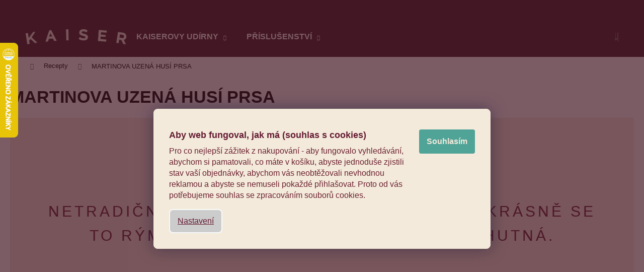

--- FILE ---
content_type: text/html; charset=utf-8
request_url: https://www.udirny.cz/recepty/martinova-husi-prsa/
body_size: 21932
content:
<!doctype html><html lang="cs" dir="ltr" class="header-background-dark external-fonts-loaded"><head><meta charset="utf-8" /><meta name="viewport" content="width=device-width,initial-scale=1" /><title>MARTINOVA UZENÁ HUSÍ PRSA | Udírny.cz</title><link rel="preconnect" href="https://cdn.myshoptet.com" /><link rel="dns-prefetch" href="https://cdn.myshoptet.com" /><link rel="preload" href="https://cdn.myshoptet.com/prj/dist/master/cms/libs/jquery/jquery-1.11.3.min.js" as="script" /><link href="https://cdn.myshoptet.com/prj/dist/master/shop/dist/font-shoptet-12.css.d637f40c301981789c16.css" rel="stylesheet"><script>
dataLayer = [];
dataLayer.push({'shoptet' : {
    "pageId": 945,
    "pageType": "article",
    "currency": "CZK",
    "currencyInfo": {
        "decimalSeparator": ",",
        "exchangeRate": 1,
        "priceDecimalPlaces": 0,
        "symbol": "K\u010d",
        "symbolLeft": 0,
        "thousandSeparator": " "
    },
    "language": "cs",
    "projectId": 159829,
    "cartInfo": {
        "id": null,
        "freeShipping": false,
        "freeShippingFrom": 0,
        "leftToFreeGift": {
            "formattedPrice": "0 K\u010d",
            "priceLeft": 0
        },
        "freeGift": false,
        "leftToFreeShipping": {
            "priceLeft": 0,
            "dependOnRegion": 0,
            "formattedPrice": "0 K\u010d"
        },
        "discountCoupon": [],
        "getNoBillingShippingPrice": {
            "withoutVat": 0,
            "vat": 0,
            "withVat": 0
        },
        "cartItems": [],
        "taxMode": "ORDINARY"
    },
    "cart": [],
    "customer": {
        "priceRatio": 1,
        "priceListId": 1,
        "groupId": null,
        "registered": false,
        "mainAccount": false
    }
}});
dataLayer.push({'cookie_consent' : {
    "marketing": "denied",
    "analytics": "denied"
}});
document.addEventListener('DOMContentLoaded', function() {
    shoptet.consent.onAccept(function(agreements) {
        if (agreements.length == 0) {
            return;
        }
        dataLayer.push({
            'cookie_consent' : {
                'marketing' : (agreements.includes(shoptet.config.cookiesConsentOptPersonalisation)
                    ? 'granted' : 'denied'),
                'analytics': (agreements.includes(shoptet.config.cookiesConsentOptAnalytics)
                    ? 'granted' : 'denied')
            },
            'event': 'cookie_consent'
        });
    });
});
</script>

<!-- Google Tag Manager -->
<script>(function(w,d,s,l,i){w[l]=w[l]||[];w[l].push({'gtm.start':
new Date().getTime(),event:'gtm.js'});var f=d.getElementsByTagName(s)[0],
j=d.createElement(s),dl=l!='dataLayer'?'&l='+l:'';j.async=true;j.src=
'https://www.googletagmanager.com/gtm.js?id='+i+dl;f.parentNode.insertBefore(j,f);
})(window,document,'script','dataLayer','GTM-NKSBW7T');</script>
<!-- End Google Tag Manager -->

<meta property="og:type" content="article"><meta property="og:site_name" content="udirny.cz"><meta property="og:url" content="https://www.udirny.cz/recepty/martinova-husi-prsa/"><meta property="og:title" content="MARTINOVA UZENÁ HUSÍ PRSA | Udírny.cz"><meta name="author" content="Udírny.cz"><meta name="web_author" content="Shoptet.cz"><meta name="dcterms.rightsHolder" content="www.udirny.cz"><meta name="robots" content="index,follow"><meta property="og:image" content="https://www.udirny.cz/user/articles/images/prsa_cover.jpg"><meta property="og:description" content="Recept na Martinova uzená husí prsa – naložená v pomerančové šťávě a koření, uzená při 70–80 °C, podávejte se salátem a dresingem."><meta name="description" content="Recept na Martinova uzená husí prsa – naložená v pomerančové šťávě a koření, uzená při 70–80 °C, podávejte se salátem a dresingem."><meta name="google-site-verification" content="zI9Yvvip2cjhB0q_Yaihf2VDdyQVR7NhRooWx_O_768"><meta property="article:published_time" content="2.11.2021"><meta property="article:section" content="MARTINOVA UZENÁ HUSÍ PRSA"><style>:root {--color-primary: #441824;--color-primary-h: 344;--color-primary-s: 48%;--color-primary-l: 18%;--color-primary-hover: #724153;--color-primary-hover-h: 338;--color-primary-hover-s: 27%;--color-primary-hover-l: 35%;--color-secondary: #000000;--color-secondary-h: 0;--color-secondary-s: 0%;--color-secondary-l: 0%;--color-secondary-hover: #343434;--color-secondary-hover-h: 0;--color-secondary-hover-s: 0%;--color-secondary-hover-l: 20%;--color-tertiary: #E0E0E0;--color-tertiary-h: 0;--color-tertiary-s: 0%;--color-tertiary-l: 88%;--color-tertiary-hover: #E0E0E0;--color-tertiary-hover-h: 0;--color-tertiary-hover-s: 0%;--color-tertiary-hover-l: 88%;--color-header-background: #441824;--template-font: "sans-serif";--template-headings-font: "sans-serif";--header-background-url: none;--cookies-notice-background: #1A1937;--cookies-notice-color: #F8FAFB;--cookies-notice-button-hover: #f5f5f5;--cookies-notice-link-hover: #27263f;--templates-update-management-preview-mode-content: "Náhled aktualizací šablony je aktivní pro váš prohlížeč."}</style>
    
    <link href="https://cdn.myshoptet.com/prj/dist/master/shop/dist/main-12.less.a712b24f4ee06168baf8.css" rel="stylesheet" />
        
    <script>var shoptet = shoptet || {};</script>
    <script src="https://cdn.myshoptet.com/prj/dist/master/shop/dist/main-3g-header.js.05f199e7fd2450312de2.js"></script>
<!-- User include --><!-- service 1462(1076) html code header -->
<link rel="stylesheet" href="https://cdn.myshoptet.com/usr/webotvurci.myshoptet.com/user/documents/plugin-product-interconnection/css/all.min.css?v=27"> 
<!-- service 1908(1473) html code header -->
<script type="text/javascript">
    var eshop = {
        'host': 'www.udirny.cz',
        'projectId': 159829,
        'template': 'Step',
        'lang': 'cs',
    };
</script>

<link href="https://cdn.myshoptet.com/usr/honzabartos.myshoptet.com/user/documents/style.css?v=298" rel="stylesheet"/>
<script src="https://cdn.myshoptet.com/usr/honzabartos.myshoptet.com/user/documents/script.js?v=300" type="text/javascript"></script>

<style>
.up-callout {
    background-color: rgba(33, 150, 243, 0.1); /* Soft info blue with transparency */
    border: 1px solid rgba(33, 150, 243, 0.3); /* Subtle blue border */
    border-radius: 8px; /* Rounded corners */
    padding: 15px 20px; /* Comfortable padding */
    box-shadow: 0 2px 5px rgba(0, 0, 0, 0.1); /* Subtle shadow for depth */
    max-width: 600px; /* Optional: Limits width for readability */
    margin: 20px auto; /* Centers the box with some spacing */
}

.up-callout p {
    margin: 0; /* Removes default paragraph margin */
    color: #333; /* Dark text for contrast */
    font-size: 16px; /* Readable font size */
    line-height: 1.5; /* Improves readability */
}
</style>
<!-- project html code header -->
<link rel="preconnect" href="https://fonts.googleapis.com">
<link rel="preconnect" href="https://fonts.gstatic.com" crossorigin>
<link rel="preconnect" href="https://shoptet.tbtb.cz">
<link href="https://fonts.googleapis.com/css2?family=Raleway:wght@100;300;400;500;600;700;800;900&display=swap" rel="stylesheet"> 
<link href="https://www.udirny.cz/user/documents/css/lightslider.css" rel="stylesheet">
<link href="//shoptet.tbtb.cz/udirny.cz/app.css?d657a" rel="stylesheet">
<link href="https://www.udirny.cz/user/documents/css/Kaiser_udirny.cz.css?a" rel="stylesheet" media="print" onload="this.media='all'; this.onload = null">
<!--<link href="https://www.udirny.cz/user/documents/css/app.css" rel="stylesheet">-->
<!--<link href="https://www.udirny.cz/user/documents/css/app0.css" rel="stylesheet">-->
<link rel="stylesheet" type="text/css" href="https://cdnjs.cloudflare.com/ajax/libs/slick-carousel/1.8.1/slick.min.css">
<script type="text/javascript" src="https://code.jquery.com/jquery-3.6.0.min.js"></script>
<script type="text/javascript" src="https://cdnjs.cloudflare.com/ajax/libs/slick-carousel/1.8.1/slick.min.js"></script>
<link rel="stylesheet" href="https://cdnjs.cloudflare.com/ajax/libs/font-awesome/5.15.2/css/all.min.css" integrity="sha512-HK5fgLBL+xu6dm/Ii3z4xhlSUyZgTT9tuc/hSrtw6uzJOvgRr2a9jyxxT1ely+B+xFAmJKVSTbpM/CuL7qxO8w==" crossorigin="anonymous" referrerpolicy="no-referrer" />

<style>
@media(max-width: 991px) {
html {
	background-color: #441824;
}
#header {
  margin-top: 33px;
}

.top-contact-loaded #header {
  margin-top: 0;
}
}
@media(min-width: 992px) {
#header {
  padding-top: 33px;
}
.top-contact-loaded #header {
  padding-top: 0;
}

.type-product .breadcrumbs {
  margin-top: 280px;
}
.type-category .breadcrumbs {
  margin-top: 280px;
}
.top-contact-loaded .breadcrumbs {
  margin-top: 10px;
}
}

.p-data-wrapper h1 {
display: none;
}

ol.cart-header li.active a span, ol.cart-header li.active strong span {color:#441824;font-weight: 800;}

.la-header-product .title, .la-header-category .category-title {
    line-height: 1.6;
}

@media screen and (max-width: 600px) {
.la-header-category::before, .la-header-product::before, .la-header-category::after, .la-header-product::after {background:none;}
}

.welcome h2 {
color: #6c2231;
font-weight: 700;
line-height: 1.2;
text-align: center;
margin: 0 auto 50px auto;
max-width: 900px;
font-size: 23px;
text-transform: uppercase;
letter-spacing: 12.5px;
}
.hp-banner h1 {
    color: #f3eadb;
    font-size: 35px;
    font-weight: 700;
    line-height: 40px;
    text-transform: uppercase;
    letter-spacing: 10.5px;
    padding-top: 100px;
    margin-top: 0;
    margin-bottom: 28px;
    position: relative;
    z-index: 2;
}

.price-wrapper .price-label {
    flex: 1 1 50%;}

.cart-prices {
    max-width: 348px;
    margin: 0 0 0 auto;
}
.type-post #content a
{
text-decoration: underline;
}
.type-post #content a:hover
{
text-decoration: none;
}

/*COOKIES LIŠTA*/
.siteCookies__form {
    background-color: #F3EADB;
    border: 1px solid #F3EADB;
    border-top-left-radius: 8px;
    border-bottom-left-radius: 8px;
    border-top-right-radius: 8px;
    border-bottom-right-radius: 8px;
    padding: 30px;
    padding-top: 40px;
 }

.siteCookies {
    color: #651B32;
    width: 100%;
    height: 100%;
    background: rgba(68, 24, 36, 0.7);
    
}

.siteCookies .nadpis {
    font-size: 18px;
    color: #651B32;
}

.siteCookies__link, .siteCookies__link:hover, .cookiesSetting__button {
		color: #651B32;
    font-weight: normal;
    background-color: #ccc;
    text-decoration: underline;
    border-top-left-radius: 8px;
    border-bottom-left-radius: 8px;
    border-top-right-radius: 8px;
    border-bottom-right-radius: 8px;
}

.siteCookies__button, .cookiesSetting__button--green {
    background-color: #4FA397;
    color: #F3EADB;
    font-weight: bold;
    text-decoration: none;
}

.cookiesSetting__title, .cookiesSetting__perex, .cookiesSetting__item__name, .cookiesSetting__item__text, .cookiesSetting__data {
    color: #651B32;
    background-color: #f8fafb;
}

.cookiesSetting__item__status {
    color: #651B32;
    background-color: #F3EADB;
}

#cboxClose, .cookiesSetting__uncheckLink {
color: #ccc;
margin-right: 25px;
margin-top: 20px;
}

@media (min-width: 768px){
.siteCookies--bottom.siteCookies--scrolled {
    background: rgba(68, 24, 36, 0.8);
}

.siteCookies--bottom {
    left: 0;
    width: 100%;
    margin-left: 0;
    margin-right: 20px;
}
.siteCookies__form {
    position: relative;
    top: 30%;
}
}

.video-wrapper::before {opacity:0;}


.toggle-gift-coupon {
		display: block;
}
.cart-inner .delivery-time {
    margin-bottom: 19px;
    font-size: 16px;
    color: #4FA397;
    text-align: right;
    width: 100%;
}
</style>

<style>
.order-button-suffix {display: none;}
</style>

<style>
.c-product-interconnection-detail-params__products span[class^=item-type] {
    width: 60px;
    height: 100px;
    display: block;
    border-radius: 0;
    /* margin: 5px 0; */
    position: relative;
    /* text-align: center; */
    font-size: 26px;
    line-height: 30px;
    font-weight: 600;
    background-size: cover;
    background-repeat: no-repeat;
    background-position: top center;
    position: relative;
    /* border: 1px solid #efefef; */
} 

.la-product-benefits:not(.ready){opacity: 0;}
</style>

<script>
document.addEventListener('DOMContentLoaded', function() {
    const deliveryTimeElement = document.querySelector('.delivery-time');
    // Získáme datum z elementu
    const dateElement = deliveryTimeElement.querySelector('strong');
    
    if (deliveryTimeElement && dateElement) {
        // Vytvoříme nový HTML obsah
        deliveryTimeElement.innerHTML = `Doručení: ${dateElement.outerHTML} u Vás`;
    }
});
</script>

<link type="text/css" rel="stylesheet" media="screen" href="/user/documents/paxio.css?v2" />
<!-- /User include --><link rel="shortcut icon" href="/favicon.ico" type="image/x-icon" /><link rel="canonical" href="https://www.udirny.cz/recepty/martinova-husi-prsa/" />    <script>
        var _hwq = _hwq || [];
        _hwq.push(['setKey', 'A36D2D4DC1752DD10DC14518CC4C832E']);
        _hwq.push(['setTopPos', '20']);
        _hwq.push(['showWidget', '21']);
        (function() {
            var ho = document.createElement('script');
            ho.src = 'https://cz.im9.cz/direct/i/gjs.php?n=wdgt&sak=A36D2D4DC1752DD10DC14518CC4C832E';
            var s = document.getElementsByTagName('script')[0]; s.parentNode.insertBefore(ho, s);
        })();
    </script>
<script>!function(){var t={9196:function(){!function(){var t=/\[object (Boolean|Number|String|Function|Array|Date|RegExp)\]/;function r(r){return null==r?String(r):(r=t.exec(Object.prototype.toString.call(Object(r))))?r[1].toLowerCase():"object"}function n(t,r){return Object.prototype.hasOwnProperty.call(Object(t),r)}function e(t){if(!t||"object"!=r(t)||t.nodeType||t==t.window)return!1;try{if(t.constructor&&!n(t,"constructor")&&!n(t.constructor.prototype,"isPrototypeOf"))return!1}catch(t){return!1}for(var e in t);return void 0===e||n(t,e)}function o(t,r,n){this.b=t,this.f=r||function(){},this.d=!1,this.a={},this.c=[],this.e=function(t){return{set:function(r,n){u(c(r,n),t.a)},get:function(r){return t.get(r)}}}(this),i(this,t,!n);var e=t.push,o=this;t.push=function(){var r=[].slice.call(arguments,0),n=e.apply(t,r);return i(o,r),n}}function i(t,n,o){for(t.c.push.apply(t.c,n);!1===t.d&&0<t.c.length;){if("array"==r(n=t.c.shift()))t:{var i=n,a=t.a;if("string"==r(i[0])){for(var f=i[0].split("."),s=f.pop(),p=(i=i.slice(1),0);p<f.length;p++){if(void 0===a[f[p]])break t;a=a[f[p]]}try{a[s].apply(a,i)}catch(t){}}}else if("function"==typeof n)try{n.call(t.e)}catch(t){}else{if(!e(n))continue;for(var l in n)u(c(l,n[l]),t.a)}o||(t.d=!0,t.f(t.a,n),t.d=!1)}}function c(t,r){for(var n={},e=n,o=t.split("."),i=0;i<o.length-1;i++)e=e[o[i]]={};return e[o[o.length-1]]=r,n}function u(t,o){for(var i in t)if(n(t,i)){var c=t[i];"array"==r(c)?("array"==r(o[i])||(o[i]=[]),u(c,o[i])):e(c)?(e(o[i])||(o[i]={}),u(c,o[i])):o[i]=c}}window.DataLayerHelper=o,o.prototype.get=function(t){var r=this.a;t=t.split(".");for(var n=0;n<t.length;n++){if(void 0===r[t[n]])return;r=r[t[n]]}return r},o.prototype.flatten=function(){this.b.splice(0,this.b.length),this.b[0]={},u(this.a,this.b[0])}}()}},r={};function n(e){var o=r[e];if(void 0!==o)return o.exports;var i=r[e]={exports:{}};return t[e](i,i.exports,n),i.exports}n.n=function(t){var r=t&&t.__esModule?function(){return t.default}:function(){return t};return n.d(r,{a:r}),r},n.d=function(t,r){for(var e in r)n.o(r,e)&&!n.o(t,e)&&Object.defineProperty(t,e,{enumerable:!0,get:r[e]})},n.o=function(t,r){return Object.prototype.hasOwnProperty.call(t,r)},function(){"use strict";n(9196)}()}();</script>    <!-- Global site tag (gtag.js) - Google Analytics -->
    <script async src="https://www.googletagmanager.com/gtag/js?id=G-0200PXCYST"></script>
    <script>
        
        window.dataLayer = window.dataLayer || [];
        function gtag(){dataLayer.push(arguments);}
        

                    console.debug('default consent data');

            gtag('consent', 'default', {"ad_storage":"denied","analytics_storage":"denied","ad_user_data":"denied","ad_personalization":"denied","wait_for_update":500});
            dataLayer.push({
                'event': 'default_consent'
            });
        
        gtag('js', new Date());

                gtag('config', 'UA-11769187-1', { 'groups': "UA" });
        
                gtag('config', 'G-0200PXCYST', {"groups":"GA4","send_page_view":false,"content_group":"article","currency":"CZK","page_language":"cs"});
        
                gtag('config', 'AW-807845099', {"allow_enhanced_conversions":true});
        
        
        
        
        
                    gtag('event', 'page_view', {"send_to":"GA4","page_language":"cs","content_group":"article","currency":"CZK"});
        
        
        
        
        
        
        
        
        
        
        
        
        
        document.addEventListener('DOMContentLoaded', function() {
            if (typeof shoptet.tracking !== 'undefined') {
                for (var id in shoptet.tracking.bannersList) {
                    gtag('event', 'view_promotion', {
                        "send_to": "UA",
                        "promotions": [
                            {
                                "id": shoptet.tracking.bannersList[id].id,
                                "name": shoptet.tracking.bannersList[id].name,
                                "position": shoptet.tracking.bannersList[id].position
                            }
                        ]
                    });
                }
            }

            shoptet.consent.onAccept(function(agreements) {
                if (agreements.length !== 0) {
                    console.debug('gtag consent accept');
                    var gtagConsentPayload =  {
                        'ad_storage': agreements.includes(shoptet.config.cookiesConsentOptPersonalisation)
                            ? 'granted' : 'denied',
                        'analytics_storage': agreements.includes(shoptet.config.cookiesConsentOptAnalytics)
                            ? 'granted' : 'denied',
                                                                                                'ad_user_data': agreements.includes(shoptet.config.cookiesConsentOptPersonalisation)
                            ? 'granted' : 'denied',
                        'ad_personalization': agreements.includes(shoptet.config.cookiesConsentOptPersonalisation)
                            ? 'granted' : 'denied',
                        };
                    console.debug('update consent data', gtagConsentPayload);
                    gtag('consent', 'update', gtagConsentPayload);
                    dataLayer.push(
                        { 'event': 'update_consent' }
                    );
                }
            });
        });
    </script>
<!-- Start Srovname.cz Pixel -->
<script type="text/plain" data-cookiecategory="analytics">
    !(function (e, n, t, a, s, o, r) {
        e[a] ||
        (((s = e[a] = function () {
            s.process ? s.process.apply(s, arguments) : s.queue.push(arguments);
        }).queue = []),
            ((o = n.createElement(t)).async = 1),
            (o.src = "https://tracking.srovname.cz/srovnamepixel.js"),
            (o.dataset.srv9 = "1"),
            (r = n.getElementsByTagName(t)[0]).parentNode.insertBefore(o, r));
    })(window, document, "script", "srovname");
    srovname("init", "417da3fc988c7620f45ef14a06adb322");
</script>
<!-- End Srovname.cz Pixel -->
</head><body class="desktop id-945 in-recepty template-12 type-post one-column-body columns-4 ums_forms_redesign--off ums_a11y_category_page--on ums_discussion_rating_forms--off ums_flags_display_unification--on ums_a11y_login--on mobile-header-version-0"><noscript>
    <style>
        #header {
            padding-top: 0;
            position: relative !important;
            top: 0;
        }
        .header-navigation {
            position: relative !important;
        }
        .overall-wrapper {
            margin: 0 !important;
        }
        body:not(.ready) {
            visibility: visible !important;
        }
    </style>
    <div class="no-javascript">
        <div class="no-javascript__title">Musíte změnit nastavení vašeho prohlížeče</div>
        <div class="no-javascript__text">Podívejte se na: <a href="https://www.google.com/support/bin/answer.py?answer=23852">Jak povolit JavaScript ve vašem prohlížeči</a>.</div>
        <div class="no-javascript__text">Pokud používáte software na blokování reklam, může být nutné povolit JavaScript z této stránky.</div>
        <div class="no-javascript__text">Děkujeme.</div>
    </div>
</noscript>

        <div id="fb-root"></div>
        <script>
            window.fbAsyncInit = function() {
                FB.init({
                    autoLogAppEvents : true,
                    xfbml            : true,
                    version          : 'v24.0'
                });
            };
        </script>
        <script async defer crossorigin="anonymous" src="https://connect.facebook.net/cs_CZ/sdk.js#xfbml=1&version=v24.0"></script>
<!-- Google Tag Manager (noscript) -->
<noscript><iframe src="https://www.googletagmanager.com/ns.html?id=GTM-NKSBW7T"
height="0" width="0" style="display:none;visibility:hidden"></iframe></noscript>
<!-- End Google Tag Manager (noscript) -->

    <div class="siteCookies siteCookies--bottom siteCookies--dark js-siteCookies" role="dialog" data-testid="cookiesPopup" data-nosnippet>
        <div class="siteCookies__form">
            <div class="siteCookies__content">
                <div class="siteCookies__text">
                    <p class="nadpis"><strong>Aby web fungoval, jak má (souhlas s cookies)</strong></p>
<p><span style="color: #6d2130;">Pro co nejlepší zážitek z nakupování - aby fungovalo vyhledávání, abychom si pamatovali, co máte v košíku, abyste jednoduše zjistili stav vaší objednávky, abychom vás neobtěžovali nevhodnou reklamou a abyste se nemuseli pokaždé přihlašovat. Proto od vás potřebujeme souhlas se zpracováním souborů cookies.</span></p>
                </div>
                <p class="siteCookies__links">
                    <button class="siteCookies__link js-cookies-settings" aria-label="Nastavení cookies" data-testid="cookiesSettings">Nastavení</button>
                </p>
            </div>
            <div class="siteCookies__buttonWrap">
                                <button class="siteCookies__button js-cookiesConsentSubmit" value="all" aria-label="Přijmout cookies" data-testid="buttonCookiesAccept">Souhlasím</button>
            </div>
        </div>
        <script>
            document.addEventListener("DOMContentLoaded", () => {
                const siteCookies = document.querySelector('.js-siteCookies');
                document.addEventListener("scroll", shoptet.common.throttle(() => {
                    const st = document.documentElement.scrollTop;
                    if (st > 1) {
                        siteCookies.classList.add('siteCookies--scrolled');
                    } else {
                        siteCookies.classList.remove('siteCookies--scrolled');
                    }
                }, 100));
            });
        </script>
    </div>
<a href="#content" class="skip-link sr-only">Přejít na obsah</a><div class="overall-wrapper">
    <div class="user-action">
                        <dialog id="login" class="dialog dialog--modal dialog--fullscreen js-dialog--modal" aria-labelledby="loginHeading">
        <div class="dialog__close dialog__close--arrow">
                        <button type="button" class="btn toggle-window-arr" data-dialog-close data-testid="backToShop">Zpět <span>do obchodu</span></button>
            </div>
        <div class="dialog__wrapper">
            <div class="dialog__content dialog__content--form">
                <div class="dialog__header">
                    <h2 id="loginHeading" class="dialog__heading dialog__heading--login">Přihlášení k vašemu účtu</h2>
                </div>
                <div id="customerLogin" class="dialog__body">
                    <form action="/action/Customer/Login/" method="post" id="formLoginIncluded" class="csrf-enabled formLogin" data-testid="formLogin"><input type="hidden" name="referer" value="" /><div class="form-group"><div class="input-wrapper email js-validated-element-wrapper no-label"><input type="email" name="email" class="form-control" autofocus placeholder="E-mailová adresa (např. jan@novak.cz)" data-testid="inputEmail" autocomplete="email" required /></div></div><div class="form-group"><div class="input-wrapper password js-validated-element-wrapper no-label"><input type="password" name="password" class="form-control" placeholder="Heslo" data-testid="inputPassword" autocomplete="current-password" required /><span class="no-display">Nemůžete vyplnit toto pole</span><input type="text" name="surname" value="" class="no-display" /></div></div><div class="form-group"><div class="login-wrapper"><button type="submit" class="btn btn-secondary btn-text btn-login" data-testid="buttonSubmit">Přihlásit se</button><div class="password-helper"><a href="/registrace/" data-testid="signup" rel="nofollow">Nová registrace</a><a href="/klient/zapomenute-heslo/" rel="nofollow">Zapomenuté heslo</a></div></div></div></form>
                </div>
            </div>
        </div>
    </dialog>
            </div>
<header id="header"><div class="container navigation-wrapper"><div class="site-name"><a href="/" data-testid="linkWebsiteLogo"><img src="https://cdn.myshoptet.com/usr/www.udirny.cz/user/logos/kaiser_logo2_1_.png" alt="Udírny.cz" fetchpriority="low" /></a></div><nav id="navigation" aria-label="Hlavní menu" data-collapsible="true"><div class="navigation-in menu"><ul class="menu-level-1" role="menubar" data-testid="headerMenuItems"><li class="menu-item-694 ext" role="none"><a href="/plechove-udirny/" data-testid="headerMenuItem" role="menuitem" aria-haspopup="true" aria-expanded="false"><b>KAISEROVY UDÍRNY</b><span class="submenu-arrow"></span></a><ul class="menu-level-2" aria-label="KAISEROVY UDÍRNY" tabindex="-1" role="menu"><li class="menu-item-1161" role="none"><a href="/kaiser-smokemeister/" data-image="https://cdn.myshoptet.com/usr/www.udirny.cz/user/categories/thumb/smokemeister_ico.png" data-testid="headerMenuItem" role="menuitem"><span>Smokemeister® Poloautomatické udírny</span></a>
                        </li><li class="menu-item-793" role="none"><a href="/elektricke-udirny/" data-image="https://cdn.myshoptet.com/usr/www.udirny.cz/user/categories/thumb/prenosne_udirny.png" data-testid="headerMenuItem" role="menuitem"><span>Elektrické udírny</span></a>
                        </li><li class="menu-item-742" role="none"><a href="/prenosne-udirny/" data-image="https://cdn.myshoptet.com/usr/www.udirny.cz/user/categories/thumb/30_icons.png" data-testid="headerMenuItem" role="menuitem"><span>Přenosné a rybářské</span></a>
                        </li><li class="menu-item-745" role="none"><a href="/izolovane-udirny/" data-image="https://cdn.myshoptet.com/usr/www.udirny.cz/user/categories/thumb/isoliert_icons.png" data-testid="headerMenuItem" role="menuitem"><span>Izolované udírny</span></a>
                        </li><li class="menu-item-1022" role="none"><a href="/sety-udiren/" data-image="https://cdn.myshoptet.com/usr/www.udirny.cz/user/categories/thumb/sada_s_udirnou.png" data-testid="headerMenuItem" role="menuitem"><span>Zvýhodněné a dárkové sety udíren</span></a>
                        </li></ul></li>
<li class="menu-item-811 ext" role="none"><a href="/prislusenstvi/" data-testid="headerMenuItem" role="menuitem" aria-haspopup="true" aria-expanded="false"><b>PŘÍSLUŠENSTVÍ</b><span class="submenu-arrow"></span></a><ul class="menu-level-2" aria-label="PŘÍSLUŠENSTVÍ" tabindex="-1" role="menu"><li class="menu-item-1304" role="none"><a href="/novinky/" data-image="https://cdn.myshoptet.com/usr/www.udirny.cz/user/categories/thumb/novinky.png" data-testid="headerMenuItem" role="menuitem"><span>Novinky</span></a>
                        </li><li class="menu-item-814" role="none"><a href="/prislusenstvi-k-udirnam/" data-image="https://cdn.myshoptet.com/usr/www.udirny.cz/user/categories/thumb/prislusenstvi.png" data-testid="headerMenuItem" role="menuitem"><span>Příslušenství k udírnám dle modelu</span></a>
                        </li><li class="menu-item-718" role="none"><a href="/drevo-na-uzeni/" data-image="https://cdn.myshoptet.com/usr/www.udirny.cz/user/categories/thumb/stepka.png" data-testid="headerMenuItem" role="menuitem"><span>Dřevo, piliny a štěpka</span></a>
                        </li><li class="menu-item-781" role="none"><a href="/bylinkove-smesi-a-laky-na-uzeni/" data-image="https://cdn.myshoptet.com/usr/www.udirny.cz/user/categories/thumb/koreni_klobasky.png" data-testid="headerMenuItem" role="menuitem"><span>Bylinkové směsi a láky na uzení</span></a>
                        </li><li class="menu-item-1028" role="none"><a href="/ochranne-obaly/" data-image="https://cdn.myshoptet.com/usr/www.udirny.cz/user/categories/thumb/ochranny_obal.png" data-testid="headerMenuItem" role="menuitem"><span>Ochranné obaly</span></a>
                        </li><li class="menu-item-960" role="none"><a href="/generatory-studeneho-koure/" data-image="https://cdn.myshoptet.com/usr/www.udirny.cz/user/categories/thumb/generatory_ico.png" data-testid="headerMenuItem" role="menuitem"><span>Generátory pro uzení studeným a teplým kouřem</span></a>
                        </li><li class="menu-item-787" role="none"><a href="/cisteni-udirny/" data-image="https://cdn.myshoptet.com/usr/www.udirny.cz/user/categories/thumb/cistic.png" data-testid="headerMenuItem" role="menuitem"><span>Čisticí prostředky na udírny</span></a>
                        </li><li class="menu-item-712" role="none"><a href="/hacky-do-udirny/" data-image="https://cdn.myshoptet.com/usr/www.udirny.cz/user/categories/thumb/hacky_ico.png" data-testid="headerMenuItem" role="menuitem"><span>Háčky na maso a ryby</span></a>
                        </li><li class="menu-item-721" role="none"><a href="/knihy-o-uzeni-masa-a-ryb/" data-image="https://cdn.myshoptet.com/usr/www.udirny.cz/user/categories/thumb/knihy_ico.png" data-testid="headerMenuItem" role="menuitem"><span>Knihy o uzení masa a ryb</span></a>
                        </li><li class="menu-item-957" role="none"><a href="/tipy-na-darek/" data-image="https://cdn.myshoptet.com/usr/www.udirny.cz/user/categories/thumb/darkove_poukazy_ico.png" data-testid="headerMenuItem" role="menuitem"><span>Dárkové poukazy</span></a>
                        </li><li class="menu-item-990" role="none"><a href="/mlynky-na-maso-a-klobasy/" data-image="https://cdn.myshoptet.com/usr/www.udirny.cz/user/categories/thumb/mlynek_na_maso.png" data-testid="headerMenuItem" role="menuitem"><span>Mlýnky na maso a klobásy</span></a>
                        </li><li class="menu-item-715" role="none"><a href="/nahradni-dily/" data-image="https://cdn.myshoptet.com/usr/www.udirny.cz/user/categories/thumb/ohniste_new.png" data-testid="headerMenuItem" role="menuitem"><span>Náhradní díly</span></a>
                        </li></ul></li>
</ul></div><span class="navigation-close"></span></nav><div class="menu-helper" data-testid="hamburgerMenu"><span>Více</span></div>

    <div class="navigation-buttons">
                <a href="#" class="toggle-window" data-target="search" data-testid="linkSearchIcon"><span class="sr-only">Hledat</span></a>
                    
        <button class="top-nav-button top-nav-button-login" type="button" data-dialog-id="login" aria-haspopup="dialog" aria-controls="login" data-testid="signin">
            <span class="sr-only">Přihlášení</span>
        </button>
                    <a href="/kosik/" class="toggle-window cart-count" data-target="cart" data-testid="headerCart" rel="nofollow" aria-haspopup="dialog" aria-expanded="false" aria-controls="cart-widget"><span class="sr-only">Nákupní košík</span></a>
        <a href="#" class="toggle-window" data-target="navigation" data-testid="hamburgerMenu"><span class="sr-only">Menu</span></a>
    </div>

</div></header><!-- / header -->


<div id="content-wrapper" class="container_resetted content-wrapper">
    
                                <div class="breadcrumbs navigation-home-icon-wrapper" itemscope itemtype="https://schema.org/BreadcrumbList">
                                                                            <span id="navigation-first" data-basetitle="Udírny.cz" itemprop="itemListElement" itemscope itemtype="https://schema.org/ListItem">
                <a href="/" itemprop="item" class="navigation-home-icon"><span class="sr-only" itemprop="name">Domů</span></a>
                <span class="navigation-bullet">/</span>
                <meta itemprop="position" content="1" />
            </span>
                                <span id="navigation-1" itemprop="itemListElement" itemscope itemtype="https://schema.org/ListItem">
                <a href="/recepty/" itemprop="item" data-testid="breadcrumbsSecondLevel"><span itemprop="name">Recepty</span></a>
                <span class="navigation-bullet">/</span>
                <meta itemprop="position" content="2" />
            </span>
                                            <span id="navigation-2" itemprop="itemListElement" itemscope itemtype="https://schema.org/ListItem" data-testid="breadcrumbsLastLevel">
                <meta itemprop="item" content="https://www.udirny.cz/recepty/martinova-husi-prsa/" />
                <meta itemprop="position" content="3" />
                <span itemprop="name" data-title="MARTINOVA UZENÁ HUSÍ PRSA">MARTINOVA UZENÁ HUSÍ PRSA</span>
            </span>
            </div>
            
    <div class="content-wrapper-in">
                <main id="content" class="content wide">
                            <div class="content-inner">
    <div class="news-item-detail" itemscope itemtype="https://schema.org/NewsArticle">
        <meta itemscope itemprop="mainEntityOfPage"  itemType="https://schema.org/WebPage" itemid="https://www.udirny.cz/recepty/martinova-husi-prsa/"/>
        <meta itemprop="description" content="Netradiční hostina na svatýho Martina. Krásně se to rýmuje panstvo, ale ještě lépe chutná.
Zůstaneme u tradiční husy, ale vyladíme Ji tak, aby to byl na sichr kulinářský zážitek.Nebude to žádná štrapáce, tak pomalu rozbafejte udírnu.




Bude potřeba&amp;nbsp;8 husích prsou s kůží, 2 BIO pomeranče, kvalitní hrubá sůl, pár svazků tymiánu a špetku pepře.&amp;nbsp;Prsa naložíme tzv. &quot;na sucho&quot;, takže t..." />
        <meta itemprop="datePublished" content="2021-11-02T21:24:23+0100" />
        <meta itemprop="dateModified" content="2025-08-27T18:55:54+0200" />
                    <span itemprop="image" itemscope itemtype="https://schema.org/ImageObject">
                <meta itemprop="url" content="https://www.udirny.cz/user/articles/images/prsa_cover.jpg">
                <meta itemprop="width" content="300">
                <meta itemprop="height" content="200">
            </span>
                        <span itemprop="publisher" itemscope itemtype="https://schema.org/Organization">
            <meta itemprop="name" content="Udírny.cz" />
                            <span itemprop="logo" itemscope itemtype="https://schema.org/ImageObject">
                    <meta itemprop="url" content="https://cdn.myshoptet.com/usr/www.udirny.cz/user/logos/kaiser_logo2_1_.png">
                    <meta itemprop="width" content="300">
                    <meta itemprop="height" content="200">
                </span>
                    </span>
    
        <h1 itemprop="headline" data-testid="textArticleTitle">MARTINOVA UZENÁ HUSÍ PRSA</h1>

        
        <div class="text">
            <style><!--
.mButton {
	background-color:#53a397;
	border:1px solid #53a397;
	display:inline-block;
	cursor:pointer;
	color:#f3eadc;
	font-size:13px;
        font-weight: 600;
        letter-spacing: 4px;
	padding: 20px 40px;
	text-decoration:none;
        margin-top:35px;
}
.mButton:hover {
	background-color:#431924;
        border:1px solid #431924;
        color:#f3eadc;
}
.mButton:active {
	position:relative;
	top:1px;
}



.intro-grid {
  display: grid;
  grid-template-columns: 1fr;
  grid-gap: 20px;
}

.intro-grid_column {
background-color: white;
color: black;
text-align: center;
font-size: 18px;
line-height: 200%;
padding-top: 50px;
padding-right: 25%;
padding-left: 25%;

}

.fulbanner-grid {
  display: grid;
  grid-template-columns: 1fr;
  grid-gap: 20px;
}

.fullbanner_column {
background-color: #f3eadc;
color: #651c33;
font-size: 30px;
text-transform: uppercase;
text-align: center;
line-height: 160%;
letter-spacing: 5px;
font-weight: 300;
padding-top: 5%;

}

.fullbanner_column-negative {
background-color: #431924;
color: #f4eadd;
font-size: 35px;
text-transform: uppercase;
text-align: center;
line-height: 160%;
letter-spacing: 5px;
font-weight: 300;
padding-top: 10%;

}

.fullbanner_subtext {
color: #651c33;
font-size: 18px;
line-height: 200%;
padding-right: 15%;
padding-left: 15%;
margin-bottom: 50px;
margin-top: 30px;
}

.volne-pozice_grid {
  display: grid;
  grid-template-columns: 1fr 1fr 1fr;
  grid-gap: 20px;
 
}

.volne-pozice_column {
background-color: #f3eadc;
color: #651c33;
text-transform: uppercase;
text-align: center;
line-height: 200%;
letter-spacing: 1px;

}

.inner-box {
padding: 60px;
padding-top: 100px;
min-height: 420px;
  
}

.inner-pict-box {
padding: 60px;
padding-top: 100px;
min-height: 420px;
color: white;
text-transform: uppercase;
text-align: center;
line-height: 200%;
letter-spacing: 1px;
background: rgba(0, 0, 0, 0.0);
  
}

.pict-box-1 {
background-image: url('/user/documents/upload/gallery/recepty/husi_prsa_3.jpg');
background-size: cover;
background-repeat: no-repeat;
background-color: black;
min-height: 420px;
background-position: center;


}
.pict-box-2 {
background-image: url('/user/documents/upload/gallery/recepty/husi_prsa_1.jpg');
background-size: cover;
background-repeat: no-repeat;
background-color: blue;
color: #651c33;
text-transform: uppercase;
text-align: center;
line-height: 200%;
letter-spacing: 1px;
min-height: 420px;
background-position: center;


}

.pict-box-3 {
background-image: url('/user/documents/upload/gallery/recepty/husi_prsa_7.jpg');
background-size: cover;
background-repeat: no-repeat;
background-color: blue;
color: #651c33;
text-transform: uppercase;
text-align: center;
line-height: 200%;
letter-spacing: 1px;
min-height: 420px;
background-position: center;


}

.pict-box-4 {
background-image: url('/user/documents/upload/gallery/recepty/husi_prsa_5.jpg');
background-size: cover;
background-repeat: no-repeat;
background-color: blue;
color: #651c33;
text-transform: uppercase;
text-align: center;
line-height: 200%;
letter-spacing: 1px;
min-height: 420px;
background-position: center;
}

.pict-box-5 {
background-image: url('/user/documents/upload/gallery/recepty/husi_prsa_4.jpg');
background-size: cover;
background-repeat: no-repeat;
background-color: blue;
color: #651c33;
text-transform: uppercase;
text-align: center;
line-height: 200%;
letter-spacing: 1px;
min-height: 420px;
background-position: center;
}

.pict-box-6 {
background-image: url('/user/documents/upload/gallery/recepty/husi_prsa_2.jpg');
background-size: cover;
background-repeat: no-repeat;
background-color: blue;
color: #651c33;
text-transform: uppercase;
text-align: center;
line-height: 200%;
letter-spacing: 1px;
min-height: 420px;
background-position: center;
}
.pict-box-7 {
background-image: url('/user/documents/upload/gallery/recepty/husi_prsa_10.jpg');
background-size: cover;
background-repeat: no-repeat;
background-color: blue;
color: #651c33;
text-transform: uppercase;
text-align: center;
line-height: 200%;
letter-spacing: 1px;
min-height: 420px;
background-position: center;
}
.pict-box-8 {
background-image: url('/user/documents/upload/gallery/recepty/husi_prsa_6.jpg');
background-size: cover;
background-repeat: no-repeat;
background-color: blue;
color: #651c33;
text-transform: uppercase;
text-align: center;
line-height: 200%;
letter-spacing: 1px;
min-height: 420px;
background-position: center;
}
.pict-box-9 {
background-image: url('/user/documents/upload/gallery/recepty/husi_prsa_9.jpg');
background-size: cover;
background-repeat: no-repeat;
background-color: blue;
color: #651c33;
text-transform: uppercase;
text-align: center;
line-height: 200%;
letter-spacing: 1px;
min-height: 420px;
background-position: center;
}

@media only screen and (max-width: 1200px) {
  .volne-pozice_grid {
    grid-template-columns: 1fr;
  }
.inner-box {
padding-right: 5%;
padding-left: 5%;
  }
.intro-grid_column {
padding-right: 4%;
padding-left: 4%;
}
}

@media only screen and (max-width: 600px) {
  .volne-pozice_grid {
    grid-template-columns: 1fr;
  }
.fullbanner_column {
font-size: 20px;
}
.fullbanner_subtext {
font-size: 16px;
padding-right: 10px;
padding-left: 10px;
}
--></style>
<div class="fulbanner-grid">
<div class="fullbanner_column">
<div class="inner-box">Netradiční hostina na svatýho Martina. Krásně se to rýmuje panstvo, ale ještě lépe chutná.
<div class="fullbanner_subtext"><meta charset="utf-8" /><img src="https://cdn.myshoptet.com/usr/www.udirny.cz/user/documents/upload/gallery/recepty/cover_husa.png" caption="false" width="378" height="201" alt="Udírny Kaiser - Kaiser s husou" /><br /><br />Zůstaneme u tradiční husy, ale vyladíme Ji tak, aby to byl <strong>na sichr kulinářský zážitek.</strong><meta charset="utf-8" /><span>Nebude to žádná štrapáce, tak pomalu rozbafejte udírnu.</span></div>
</div>
</div>
<div class="volne-pozice_grid">
<div class="volne-pozice_column">
<div class="inner-box"><br />Bude potřeba&nbsp;<strong>8 husích prsou s kůží, 2 BIO pomeranče, kvalitní hrubá sůl, pár svazků tymiánu a špetku pepře.</strong>&nbsp;Prsa naložíme tzv. "na sucho", takže to bude bez láku.</div>
</div>
<div class="pict-box-1">&nbsp;</div>
<div class="volne-pozice_column">
<div class="inner-box"><meta charset="utf-8" /><br />Prvně prsa <strong>vykoupejte ve šťávĚ</strong> z jednoho pomeranče a následně&nbsp;<strong>prosolTE kvalitní solí</strong> z obou stran, a to plnější lžičkou (6-8 g soli na každé prso).&nbsp;</div>
</div>
<div class="pict-box-2">&nbsp;</div>
<div class="volne-pozice_column">
<div class="inner-box"><br />Pak je&nbsp;<meta charset="utf-8" />zaprašte <strong>lehce pepřem, nastrouhanou kůrou z pomeranče</strong> a&nbsp;<meta charset="utf-8" />Doražte <strong>tymiánem.</strong> <br /><br />V Hlubší míse je otočte kůží nahoru, přikryjte fólií a dejte jim <strong>šlofíka v chladničce.</strong> Nespěchejte, <strong>24 hodin</strong> bude sichr.</div>
</div>
<div class="pict-box-6">&nbsp;</div>
<div class="volne-pozice_column">
<div class="inner-box"><br />Na druhý den prsa vytáhněte. Husí kůži už sice maj, ale i tak&nbsp;<strong>je opláchněte vlažnou vodou. </strong>poctivě prsa&nbsp;<strong>osušte</strong> a dejte jim tak <strong>hodinku voraz&nbsp;</strong>při pokojový teplotě. Přikryjte je pro sichr&nbsp;čistou utěrkou, ať vám tam nic nesedne.&nbsp;<br /><br /><br /></div>
</div>
<div class="pict-box-5">&nbsp;</div>
<div class="volne-pozice_column">
<div class="inner-box"><br />V mezičase <strong>rozbafejte udírnu na poctivejch 70 - 80 °C.</strong> Tentokrát jsem <strong>udil na <span style="text-decoration: underline;"><a href="/ovocna-hruba-stepka-tresen/" target="_blank" rel="noopener noreferrer">třešňové štěpce</a></span>.</strong>&nbsp;<strong>pěkný 4 hodinky.</strong> Dejte majzla, ať z prsou nefrnkne tuk, pak žádná husa nemá šťávu. proto těch 80 °C berte opravdu jako maximum, sousede.</div>
</div>
<div class="pict-box-4">&nbsp;</div>
<div class="volne-pozice_column">
<div class="inner-box">Máte-li vyuzeno,&nbsp;<strong>nechte prsa vychladnout, aby tuk v podkoží ztuhnul</strong>&nbsp;a pak je nakrájejte na tenké plátky. <br /><br />čas chladnutí <strong>využijte k přípravě salátu</strong> a dresingu. hlávku ledovýho salátu natrhejte najemno do mísy, přidejte pár měsíčků <strong>pomeranče</strong> nakrájeného na kostičky a <strong>lístky tymiánu.</strong>&nbsp;</div>
</div>
<div class="pict-box-7">&nbsp;</div>
<div class="volne-pozice_column">
<div class="inner-box"><meta charset="utf-8" />Dresing připravte v samostatné misce ze&nbsp;<strong>6 lžic oliváče,&nbsp;</strong>přidejte <strong>2 lžice šťávy</strong> z pomeranče, <strong>1 lžíci vinného octa a 1 lžíci dijonské hořčice.</strong> Přidejte trošku <strong>soli a pepře</strong> (fajnšmekři sáhnou po pravým červeným). Celé to poctivě vymíchejte.<br /><br /><br /></div>
</div>
<div class="pict-box-8">&nbsp;</div>
<div class="volne-pozice_column">
<div class="inner-box"><br /><meta charset="utf-8" />salát s dresingem <strong>smíchejte až těsně před servírováním,</strong> doplňte pár kousky <strong>chilli papriček</strong> bez semínek (jen tak pro šmrc) a naservírujeme husí prsa. Nakonec vše <strong>špricněte trochou pepře a olivovým olejem.</strong> Tak raušovní uzení!</div>
</div>
<div class="pict-box-3">&nbsp;</div>
<div class="volne-pozice_column">
<div class="inner-box"><img src="https://cdn.myshoptet.com/usr/www.udirny.cz/user/documents/upload/gallery/recepty/husa_icon.png" alt="" width="106" height="152" /><br /><meta charset="utf-8" />nijak se nežinýrujte panstvo. Na svatýho martina, uzením den začíná. <strong>Fertig!</strong><br /><br /><br /></div>
</div>
<div class="pict-box-9">&nbsp;</div>
</div>
<div class="fullbanner_column-negative">
<div class="inner-box">Inspirovali jste se? Tak raušovní uzení!
<div class="fullbanner_subtext "><span style="color: #ffffff;">Nechť vám šmakuje.</span></div>
</div>
</div>
</div>
        </div>

                    <div class="share text-right">
                <div class="fb-share-button" data-layout="button_count" data-size="small" data-mobile-iframe="false"></div>
            </div>
        
                    <div class="next-prev text-center">
                                    <a href="/recepty/vanocni-kapr/" class="btn inline-block" data-testid="buttonPreviousArticle">Předchozí článek</a>
                
                                    <a href="/recepty/tatarak-z-uzenych-syrecku/" class="btn inline-block" data-testid="buttonNextArticle">Další článek</a>
                            </div>
        
        
            
    </div>
</div>
                    </main>
    </div>
    
            
    
                    <div id="cart-widget" class="content-window cart-window" role="dialog" aria-hidden="true">
                <div class="content-window-in cart-window-in">
                                <button type="button" class="btn toggle-window-arr toggle-window" data-target="cart" data-testid="backToShop" aria-controls="cart-widget">Zpět <span>do obchodu</span></button>
                        <div class="container place-cart-here">
                        <div class="loader-overlay">
                            <div class="loader"></div>
                        </div>
                    </div>
                </div>
            </div>
            <div class="content-window search-window" itemscope itemtype="https://schema.org/WebSite">
                <meta itemprop="headline" content="Recepty"/><meta itemprop="url" content="https://www.udirny.cz"/><meta itemprop="text" content="Recept na Martinova uzená husí prsa – naložená v pomerančové šťávě a koření, uzená při 70–80 °C, podávejte se salátem a dresingem."/>                <div class="content-window-in search-window-in">
                                <button type="button" class="btn toggle-window-arr toggle-window" data-target="search" data-testid="backToShop" aria-controls="cart-widget">Zpět <span>do obchodu</span></button>
                        <div class="container">
                        <div class="search"><h2>Co potřebujete najít?</h2><form action="/action/ProductSearch/prepareString/" method="post"
    id="formSearchForm" class="search-form compact-form js-search-main"
    itemprop="potentialAction" itemscope itemtype="https://schema.org/SearchAction" data-testid="searchForm">
    <fieldset>
        <meta itemprop="target"
            content="https://www.udirny.cz/vyhledavani/?string={string}"/>
        <input type="hidden" name="language" value="cs"/>
        
            
<input
    type="search"
    name="string"
        class="query-input form-control search-input js-search-input lg"
    placeholder="Napište, co hledáte"
    autocomplete="off"
    required
    itemprop="query-input"
    aria-label="Vyhledávání"
    data-testid="searchInput"
>
            <button type="submit" class="btn btn-default btn-arrow-right btn-lg" data-testid="searchBtn"><span class="sr-only">Hledat</span></button>
        
    </fieldset>
</form>
<h3>Doporučujeme</h3><div class="recommended-products"></div></div>
                    </div>
                </div>
            </div>
            
</div>
        
        
                            <footer id="footer">
                    <h2 class="sr-only">Zápatí</h2>
                    
            <div class="container footer-newsletter">
            <div class="newsletter-header">
                <h4 class="topic"><span>Odebírat newsletter</span></h4>
                <p>Nezmeškejte žádné novinky či slevy! </p>
            </div>
                            <form action="/action/MailForm/subscribeToNewsletters/" method="post" id="formNewsletter" class="subscribe-form compact-form">
    <fieldset>
        <input type="hidden" name="formId" value="2" />
                <span class="no-display">Nevyplňujte toto pole:</span>
        <input type="text" name="surname" class="no-display" />
        <div class="validator-msg-holder js-validated-element-wrapper">
            <input type="email" name="email" class="form-control" placeholder="Vaše e-mailová adresa" required />
        </div>
                        <button type="submit" class="btn btn-default btn-arrow-right"><span class="sr-only">Přihlásit se</span></button>
    </fieldset>
</form>

                    </div>
    
                                                                <div class="container footer-rows">
                            
                


<div class="row custom-footer elements-4">
                    
        <div class="custom-footer__banner19 col-sm-6 col-lg-3">
                            <div class="banner"><div class="banner-wrapper"><span data-ec-promo-id="149"><h4>Rychlý kontakt</h4>
<div class="ka-footer_link email">
<a href="mailto:kaiser@udirny.cz">kaiser@udirny.cz</a>
</div>
<div class="ka-footer_link phone">
<a href="tel:+420511444383">+420 511 444 383</a>
</div>
<div class="ka-footer_link globe">
<a href="https://www.instagram.com/kaiser_udirny.cz/">Instagram - Kaiser_udirny.cz</a>
</div>
<div class="ka-footer_link globe">
<a href="https://www.facebook.com/udirny/">Facebook - Udírny a uzení</a>
</div>
<div class="ka-footer_link info">
<a href="https://www.udiarne.sk" target="_blank">Ste zo Slovenska? Udiarne.sk </a>
</div></span></div></div>
                    </div>
                    
        <div class="custom-footer__banner18 col-sm-6 col-lg-3">
                            <div class="banner"><div class="banner-wrapper"><span data-ec-promo-id="146"><h4>Informace</h4>

<div class="ka-footer_link noicon">
<a href="/kontakt/">Kontakty</a>
</div>

<div class="ka-footer_link noicon">
<a href="/reklamace/">Vrácení a reklamace</a>
</div>

<div class="ka-footer_link noicon">
<a href="/obchodni-podminky/">Obchodní podmínky</a>
</div>

<div class="ka-footer_link noicon">
<a href="/zasady-ochrany-osobnich-udaju/">Zásady ochrany osobních údajů</a>
</div>

<div class="ka-footer_link noicon">
<a href="/prodejny-kaiser/">Prodejna</a>
</div>

<div class="ka-footer_link noicon">
<a href="/kdo-je-kaiser/">Kdo je Kaiser</a>
</div></span></div></div>
                    </div>
                    
        <div class="custom-footer__banner9 col-sm-6 col-lg-3">
                            <div class="banner"><div class="banner-wrapper"><span data-ec-promo-id="19"><h4>Prodejna</h4>
<p style="color: #441824; font-size: 16px; font-weight: 800; line-height: 22px; letter-spacing: 3.3px;"><a href="https://www.udirny.cz/prodejny-kaiser/">KŘIŽANOV</a></p>
<p>Ořechovská 551<br>
Křižanov<br> 594 51<br></span></div></div>
                    </div>
                    
        <div class="custom-footer__banner17 col-sm-6 col-lg-3">
                            <div class="banner"><div class="banner-wrapper"><span data-ec-promo-id="143"><h4>Hodnocení</h4>
<div id="showHeurekaBadgeHere-12"></div><script type="text/javascript">
//<![CDATA[
var _hwq = _hwq || [];
    _hwq.push(['setKey', 'A36D2D4DC1752DD10DC14518CC4C832E']);_hwq.push(['showWidget', '12', '7846', 'UDÍRNY.cz', 'udirny-cz']);(function() {
    var ho = document.createElement('script'); ho.type = 'text/javascript'; ho.async = true;
    ho.src = 'https://ssl.heureka.cz/direct/i/gjs.php?n=wdgt&sak=A36D2D4DC1752DD10DC14518CC4C832E';
    var s = document.getElementsByTagName('script')[0]; s.parentNode.insertBefore(ho, s);
})();
//]]>
</script></span></div></div>
                    </div>
    </div>
                        </div>
                                        
                    <div class="container footer-links-icons">
                                        <div class="footer-icons" data-editorid="footerIcons">
            <div class="footer-icon">
            <img src="https://www.udirny.cz/user/documents/upload/2022/2023/Master-card.png" alt="mastercard" width="39" height="26" />
        </div>
            <div class="footer-icon">
            <img src="https://www.udirny.cz/user/documents/upload/2022/2023/Visa.png" alt="visa" width="39" height="26" />
        </div>
            <div class="footer-icon">
            <img src="https://www.udirny.cz/user/documents/upload/2022/2023/visa-elektron.png"  alt="visa electron" width="39" height="26" />
        </div>
            <div class="footer-icon">
            <img src="https://www.udirny.cz/user/documents/upload/2022/2023/apple-pay.png"  alt="apple pay" width="39" height="26" />
        </div>
            <div class="footer-icon">
            <img src="https://www.udirny.cz/user/documents/upload/2022/2023/google-pay.png"  alt="google pay" width="39" height="26" />
        </div>
    </div>
                    </div>
    
                    
                        <div class="container footer-bottom">
                            <span id="signature" style="display: inline-block !important; visibility: visible !important;"><a href="https://www.shoptet.cz/?utm_source=footer&utm_medium=link&utm_campaign=create_by_shoptet" class="image" target="_blank"><img src="data:image/svg+xml,%3Csvg%20width%3D%2217%22%20height%3D%2217%22%20xmlns%3D%22http%3A%2F%2Fwww.w3.org%2F2000%2Fsvg%22%3E%3C%2Fsvg%3E" data-src="https://cdn.myshoptet.com/prj/dist/master/cms/img/common/logo/shoptetLogo.svg" width="17" height="17" alt="Shoptet" class="vam" fetchpriority="low" /></a><a href="https://www.shoptet.cz/?utm_source=footer&utm_medium=link&utm_campaign=create_by_shoptet" class="title" target="_blank">Vytvořil Shoptet</a></span>
                            <span class="copyright" data-testid="textCopyright">
                                Copyright 2026 <strong>Udírny.cz</strong>. Všechna práva vyhrazena.                                                            </span>
                        </div>
                    
                    
                                            
                </footer>
                <!-- / footer -->
                    
        </div>
        <!-- / overall-wrapper -->

                    <script src="https://cdn.myshoptet.com/prj/dist/master/cms/libs/jquery/jquery-1.11.3.min.js"></script>
                <script>var shoptet = shoptet || {};shoptet.abilities = {"about":{"generation":3,"id":"12"},"config":{"category":{"product":{"image_size":"detail"}},"navigation_breakpoint":991,"number_of_active_related_products":4,"product_slider":{"autoplay":false,"autoplay_speed":3000,"loop":true,"navigation":true,"pagination":true,"shadow_size":0}},"elements":{"recapitulation_in_checkout":true},"feature":{"directional_thumbnails":false,"extended_ajax_cart":true,"extended_search_whisperer":false,"fixed_header":false,"images_in_menu":false,"product_slider":false,"simple_ajax_cart":false,"smart_labels":false,"tabs_accordion":false,"tabs_responsive":true,"top_navigation_menu":false,"user_action_fullscreen":true}};shoptet.design = {"template":{"name":"Step","colorVariant":"12-two"},"layout":{"homepage":"catalog4","subPage":"catalog4","productDetail":"catalog4"},"colorScheme":{"conversionColor":"#000000","conversionColorHover":"#343434","color1":"#441824","color2":"#724153","color3":"#E0E0E0","color4":"#E0E0E0"},"fonts":{"heading":"sans-serif","text":"sans-serif"},"header":{"backgroundImage":null,"image":null,"logo":"https:\/\/www.udirny.czuser\/logos\/kaiser_logo2_1_.png","color":"#441824"},"background":{"enabled":false,"color":null,"image":null}};shoptet.config = {};shoptet.events = {};shoptet.runtime = {};shoptet.content = shoptet.content || {};shoptet.updates = {};shoptet.messages = [];shoptet.messages['lightboxImg'] = "Obrázek";shoptet.messages['lightboxOf'] = "z";shoptet.messages['more'] = "Více";shoptet.messages['cancel'] = "Zrušit";shoptet.messages['removedItem'] = "Položka byla odstraněna z košíku.";shoptet.messages['discountCouponWarning'] = "Zapomněli jste uplatnit slevový kupón. Pro pokračování jej uplatněte pomocí tlačítka vedle vstupního pole, nebo jej smažte.";shoptet.messages['charsNeeded'] = "Prosím, použijte minimálně 3 znaky!";shoptet.messages['invalidCompanyId'] = "Neplané IČ, povoleny jsou pouze číslice";shoptet.messages['needHelp'] = "Potřebujete pomoc?";shoptet.messages['showContacts'] = "Zobrazit kontakty";shoptet.messages['hideContacts'] = "Skrýt kontakty";shoptet.messages['ajaxError'] = "Došlo k chybě; obnovte prosím stránku a zkuste to znovu.";shoptet.messages['variantWarning'] = "Zvolte prosím variantu produktu.";shoptet.messages['chooseVariant'] = "Zvolte variantu";shoptet.messages['unavailableVariant'] = "Tato varianta není dostupná a není možné ji objednat.";shoptet.messages['withVat'] = "včetně DPH";shoptet.messages['withoutVat'] = "bez DPH";shoptet.messages['toCart'] = "Do košíku";shoptet.messages['emptyCart'] = "Prázdný košík";shoptet.messages['change'] = "Změnit";shoptet.messages['chosenBranch'] = "Zvolená pobočka";shoptet.messages['validatorRequired'] = "Povinné pole";shoptet.messages['validatorEmail'] = "Prosím vložte platnou e-mailovou adresu";shoptet.messages['validatorUrl'] = "Prosím vložte platnou URL adresu";shoptet.messages['validatorDate'] = "Prosím vložte platné datum";shoptet.messages['validatorNumber'] = "Vložte číslo";shoptet.messages['validatorDigits'] = "Prosím vložte pouze číslice";shoptet.messages['validatorCheckbox'] = "Zadejte prosím všechna povinná pole";shoptet.messages['validatorConsent'] = "Bez souhlasu nelze odeslat.";shoptet.messages['validatorPassword'] = "Hesla se neshodují";shoptet.messages['validatorInvalidPhoneNumber'] = "Vyplňte prosím platné telefonní číslo bez předvolby.";shoptet.messages['validatorInvalidPhoneNumberSuggestedRegion'] = "Neplatné číslo — navržený region: %1";shoptet.messages['validatorInvalidCompanyId'] = "Neplatné IČ, musí být ve tvaru jako %1";shoptet.messages['validatorFullName'] = "Nezapomněli jste příjmení?";shoptet.messages['validatorHouseNumber'] = "Prosím zadejte správné číslo domu";shoptet.messages['validatorZipCode'] = "Zadané PSČ neodpovídá zvolené zemi";shoptet.messages['validatorShortPhoneNumber'] = "Telefonní číslo musí mít min. 8 znaků";shoptet.messages['choose-personal-collection'] = "Prosím vyberte místo doručení u osobního odběru, není zvoleno.";shoptet.messages['choose-external-shipping'] = "Upřesněte prosím vybraný způsob dopravy";shoptet.messages['choose-ceska-posta'] = "Pobočka České Pošty není určena, zvolte prosím některou";shoptet.messages['choose-hupostPostaPont'] = "Pobočka Maďarské pošty není vybrána, zvolte prosím nějakou";shoptet.messages['choose-postSk'] = "Pobočka Slovenské pošty není zvolena, vyberte prosím některou";shoptet.messages['choose-ulozenka'] = "Pobočka Uloženky nebyla zvolena, prosím vyberte některou";shoptet.messages['choose-zasilkovna'] = "Pobočka Zásilkovny nebyla zvolena, prosím vyberte některou";shoptet.messages['choose-ppl-cz'] = "Pobočka PPL ParcelShop nebyla vybrána, vyberte prosím jednu";shoptet.messages['choose-glsCz'] = "Pobočka GLS ParcelShop nebyla zvolena, prosím vyberte některou";shoptet.messages['choose-dpd-cz'] = "Ani jedna z poboček služby DPD Parcel Shop nebyla zvolená, prosím vyberte si jednu z možností.";shoptet.messages['watchdogType'] = "Je zapotřebí vybrat jednu z možností u sledování produktu.";shoptet.messages['watchdog-consent-required'] = "Musíte zaškrtnout všechny povinné souhlasy";shoptet.messages['watchdogEmailEmpty'] = "Prosím vyplňte e-mail";shoptet.messages['privacyPolicy'] = 'Musíte souhlasit s ochranou osobních údajů';shoptet.messages['amountChanged'] = '(množství bylo změněno)';shoptet.messages['unavailableCombination'] = 'Není k dispozici v této kombinaci';shoptet.messages['specifyShippingMethod'] = 'Upřesněte dopravu';shoptet.messages['PIScountryOptionMoreBanks'] = 'Možnost platby z %1 bank';shoptet.messages['PIScountryOptionOneBank'] = 'Možnost platby z 1 banky';shoptet.messages['PIScurrencyInfoCZK'] = 'V měně CZK lze zaplatit pouze prostřednictvím českých bank.';shoptet.messages['PIScurrencyInfoHUF'] = 'V měně HUF lze zaplatit pouze prostřednictvím maďarských bank.';shoptet.messages['validatorVatIdWaiting'] = "Ověřujeme";shoptet.messages['validatorVatIdValid'] = "Ověřeno";shoptet.messages['validatorVatIdInvalid'] = "DIČ se nepodařilo ověřit, i přesto můžete objednávku dokončit";shoptet.messages['validatorVatIdInvalidOrderForbid'] = "Zadané DIČ nelze nyní ověřit, protože služba ověřování je dočasně nedostupná. Zkuste opakovat zadání později, nebo DIČ vymažte s vaši objednávku dokončete v režimu OSS. Případně kontaktujte prodejce.";shoptet.messages['validatorVatIdInvalidOssRegime'] = "Zadané DIČ nemůže být ověřeno, protože služba ověřování je dočasně nedostupná. Vaše objednávka bude dokončena v režimu OSS. Případně kontaktujte prodejce.";shoptet.messages['previous'] = "Předchozí";shoptet.messages['next'] = "Následující";shoptet.messages['close'] = "Zavřít";shoptet.messages['imageWithoutAlt'] = "Tento obrázek nemá popisek";shoptet.messages['newQuantity'] = "Nové množství:";shoptet.messages['currentQuantity'] = "Aktuální množství:";shoptet.messages['quantityRange'] = "Prosím vložte číslo v rozmezí %1 a %2";shoptet.messages['skipped'] = "Přeskočeno";shoptet.messages.validator = {};shoptet.messages.validator.nameRequired = "Zadejte jméno a příjmení.";shoptet.messages.validator.emailRequired = "Zadejte e-mailovou adresu (např. jan.novak@example.com).";shoptet.messages.validator.phoneRequired = "Zadejte telefonní číslo.";shoptet.messages.validator.messageRequired = "Napište komentář.";shoptet.messages.validator.descriptionRequired = shoptet.messages.validator.messageRequired;shoptet.messages.validator.captchaRequired = "Vyplňte bezpečnostní kontrolu.";shoptet.messages.validator.consentsRequired = "Potvrďte svůj souhlas.";shoptet.messages.validator.scoreRequired = "Zadejte počet hvězdiček.";shoptet.messages.validator.passwordRequired = "Zadejte heslo, které bude obsahovat min. 4 znaky.";shoptet.messages.validator.passwordAgainRequired = shoptet.messages.validator.passwordRequired;shoptet.messages.validator.currentPasswordRequired = shoptet.messages.validator.passwordRequired;shoptet.messages.validator.birthdateRequired = "Zadejte datum narození.";shoptet.messages.validator.billFullNameRequired = "Zadejte jméno a příjmení.";shoptet.messages.validator.deliveryFullNameRequired = shoptet.messages.validator.billFullNameRequired;shoptet.messages.validator.billStreetRequired = "Zadejte název ulice.";shoptet.messages.validator.deliveryStreetRequired = shoptet.messages.validator.billStreetRequired;shoptet.messages.validator.billHouseNumberRequired = "Zadejte číslo domu.";shoptet.messages.validator.deliveryHouseNumberRequired = shoptet.messages.validator.billHouseNumberRequired;shoptet.messages.validator.billZipRequired = "Zadejte PSČ.";shoptet.messages.validator.deliveryZipRequired = shoptet.messages.validator.billZipRequired;shoptet.messages.validator.billCityRequired = "Zadejte název města.";shoptet.messages.validator.deliveryCityRequired = shoptet.messages.validator.billCityRequired;shoptet.messages.validator.companyIdRequired = "Zadejte IČ.";shoptet.messages.validator.vatIdRequired = "Zadejte DIČ.";shoptet.messages.validator.billCompanyRequired = "Zadejte název společnosti.";shoptet.messages['loading'] = "Načítám…";shoptet.messages['stillLoading'] = "Stále načítám…";shoptet.messages['loadingFailed'] = "Načtení se nezdařilo. Zkuste to znovu.";shoptet.messages['productsSorted'] = "Produkty seřazeny.";shoptet.messages['formLoadingFailed'] = "Formulář se nepodařilo načíst. Zkuste to prosím znovu.";shoptet.messages.moreInfo = "Více informací";shoptet.config.showAdvancedOrder = true;shoptet.config.orderingProcess = {active: false,step: false};shoptet.config.documentsRounding = '3';shoptet.config.documentPriceDecimalPlaces = '0';shoptet.config.thousandSeparator = ' ';shoptet.config.decSeparator = ',';shoptet.config.decPlaces = '0';shoptet.config.decPlacesSystemDefault = '2';shoptet.config.currencySymbol = 'Kč';shoptet.config.currencySymbolLeft = '0';shoptet.config.defaultVatIncluded = 1;shoptet.config.defaultProductMaxAmount = 9999;shoptet.config.inStockAvailabilityId = -1;shoptet.config.defaultProductMaxAmount = 9999;shoptet.config.inStockAvailabilityId = -1;shoptet.config.cartActionUrl = '/action/Cart';shoptet.config.advancedOrderUrl = '/action/Cart/GetExtendedOrder/';shoptet.config.cartContentUrl = '/action/Cart/GetCartContent/';shoptet.config.stockAmountUrl = '/action/ProductStockAmount/';shoptet.config.addToCartUrl = '/action/Cart/addCartItem/';shoptet.config.removeFromCartUrl = '/action/Cart/deleteCartItem/';shoptet.config.updateCartUrl = '/action/Cart/setCartItemAmount/';shoptet.config.addDiscountCouponUrl = '/action/Cart/addDiscountCoupon/';shoptet.config.setSelectedGiftUrl = '/action/Cart/setSelectedGift/';shoptet.config.rateProduct = '/action/ProductDetail/RateProduct/';shoptet.config.customerDataUrl = '/action/OrderingProcess/step2CustomerAjax/';shoptet.config.registerUrl = '/registrace/';shoptet.config.agreementCookieName = 'site-agreement';shoptet.config.cookiesConsentUrl = '/action/CustomerCookieConsent/';shoptet.config.cookiesConsentIsActive = 1;shoptet.config.cookiesConsentOptAnalytics = 'analytics';shoptet.config.cookiesConsentOptPersonalisation = 'personalisation';shoptet.config.cookiesConsentOptNone = 'none';shoptet.config.cookiesConsentRefuseDuration = 7;shoptet.config.cookiesConsentName = 'CookiesConsent';shoptet.config.agreementCookieExpire = 2;shoptet.config.cookiesConsentSettingsUrl = '/cookies-settings/';shoptet.config.fonts = {"custom":{"families":["shoptet"],"urls":["https:\/\/cdn.myshoptet.com\/prj\/dist\/master\/shop\/dist\/font-shoptet-12.css.d637f40c301981789c16.css"]}};shoptet.config.mobileHeaderVersion = '0';shoptet.config.fbCAPIEnabled = false;shoptet.config.fbPixelEnabled = true;shoptet.config.fbCAPIUrl = '/action/FacebookCAPI/';shoptet.content.regexp = /strana-[0-9]+[\/]/g;shoptet.content.colorboxHeader = '<div class="colorbox-html-content">';shoptet.content.colorboxFooter = '</div>';shoptet.customer = {};shoptet.csrf = shoptet.csrf || {};shoptet.csrf.token = 'csrf_5trJd7PUa75ebea0a4d2d593';shoptet.csrf.invalidTokenModal = '<div><h2>Přihlaste se prosím znovu</h2><p>Omlouváme se, ale Váš CSRF token pravděpodobně vypršel. Abychom mohli udržet Vaši bezpečnost na co největší úrovni potřebujeme, abyste se znovu přihlásili.</p><p>Děkujeme za pochopení.</p><div><a href="/login/?backTo=%2Frecepty%2Fmartinova-husi-prsa%2F">Přihlášení</a></div></div> ';shoptet.csrf.formsSelector = 'csrf-enabled';shoptet.csrf.submitListener = true;shoptet.csrf.validateURL = '/action/ValidateCSRFToken/Index/';shoptet.csrf.refreshURL = '/action/RefreshCSRFTokenNew/Index/';shoptet.csrf.enabled = true;shoptet.config.googleAnalytics ||= {};shoptet.config.googleAnalytics.isGa4Enabled = true;shoptet.config.googleAnalytics.route ||= {};shoptet.config.googleAnalytics.route.ua = "UA";shoptet.config.googleAnalytics.route.ga4 = "GA4";shoptet.config.ums_a11y_category_page = true;shoptet.config.discussion_rating_forms = false;shoptet.config.ums_forms_redesign = false;shoptet.config.showPriceWithoutVat = '';shoptet.config.ums_a11y_login = true;</script>
        
        <!-- Facebook Pixel Code -->
<script type="text/plain" data-cookiecategory="analytics">
!function(f,b,e,v,n,t,s){if(f.fbq)return;n=f.fbq=function(){n.callMethod?
            n.callMethod.apply(n,arguments):n.queue.push(arguments)};if(!f._fbq)f._fbq=n;
            n.push=n;n.loaded=!0;n.version='2.0';n.queue=[];t=b.createElement(e);t.async=!0;
            t.src=v;s=b.getElementsByTagName(e)[0];s.parentNode.insertBefore(t,s)}(window,
            document,'script','//connect.facebook.net/en_US/fbevents.js');
$(document).ready(function(){
fbq('set', 'autoConfig', 'false', '307066353170305')
fbq("init", "307066353170305", {}, { agent:"plshoptet" });
fbq("track", "PageView",{}, {"eventID":"daca662805fac6714917524ddd8c90cb"});
window.dataLayer = window.dataLayer || [];
dataLayer.push({"fbpixel": "loaded","event": "fbloaded"});
});
</script>
<noscript>
<img height="1" width="1" style="display:none" src="https://www.facebook.com/tr?id=307066353170305&ev=PageView&noscript=1"/>
</noscript>
<!-- End Facebook Pixel Code -->

        
        

                    <script src="https://cdn.myshoptet.com/prj/dist/master/shop/dist/main-3g.js.d30081754cb01c7aa255.js"></script>
    <script src="https://cdn.myshoptet.com/prj/dist/master/cms/templates/frontend_templates/shared/js/jqueryui/i18n/datepicker-cs.js"></script>
        
<script>if (window.self !== window.top) {const script = document.createElement('script');script.type = 'module';script.src = "https://cdn.myshoptet.com/prj/dist/master/shop/dist/editorPreview.js.e7168e827271d1c16a1d.js";document.body.appendChild(script);}</script>                        
                            <script type="text/plain" data-cookiecategory="analytics">
            if (typeof gtag === 'function') {
            gtag('event', 'page_view', {
                                                                                'send_to': 'AW-807845099',
                                'ecomm_pagetype': 'other'
            });
        }
        </script>
                                <!-- User include -->
        <div class="container">
            <!-- api 429(83) html code footer -->
<script>;(function(p,l,o,w,i,n,g){if (!p[i]){p.GlobalSnowplowNamespace=p.GlobalSnowplowNamespace||[];p.GlobalSnowplowNamespace.push(i);p[i]=function(){(p[i].q=p[i].q||[]).push(arguments)};p[i].q=p[i].q||[];n=l.createElement(o);g=l.getElementsByTagName(o)[0];n.async=1;n.src=w;g.parentNode.insertBefore(n,g)}}(window,document,"script","//d70shl7vidtft.cloudfront.net/ecmtr-2.4.2.1.js","ecotrack"));window.ecotrack('newTracker', 'cf', 'd2dpiwfhf3tz0r.cloudfront.net',{ appId: 'udirny'});if (shoptet.customer.email){window.ecotrack('setUserId', shoptet.customer.email)}else{window.ecotrack('setUserIdFromLocation', 'ecmid')};if (document.cookie.includes('CookiesConsent={"consent":"personalisation"') || document.cookie.includes('CookiesConsent={"consent":"analytics,personalisation"')) {window.ecotrack('trackPageView');}if (window.dataLayer && (document.cookie.includes('CookiesConsent={"consent":"personalisation"') || document.cookie.includes('CookiesConsent={"consent":"analytics,personalisation"'))){var layer=dataLayer.filter(function(layer){return layer.shoptet})[0]; if (layer && layer.shoptet && layer.shoptet && layer.shoptet.product) {if(layer.shoptet.product.hasVariants && layer.shoptet.product.codes){window.ecotrack('trackStructEvent', 'ECM_PRODUCT_VIEW', layer.shoptet.product.codes[0].code)}else{window.ecotrack('trackStructEvent', 'ECM_PRODUCT_VIEW', layer.shoptet.product.code);}} if (layer && layer.shoptet && layer.shoptet.cart){if (layer.shoptet.pageType !=='thankYou'){var basket=[]; for (var i in layer.shoptet.cart){basket.push({productId: layer.shoptet.cart[i].code, amount: layer.shoptet.cart[i].quantity})}window.ecotrack('trackUnstructEvent',{schema: '', data:{action: 'ShoptetBasket', products: basket}});}else if (layer.shoptet.order){window.ecotrack('addTrans', layer.shoptet.order.orderNo, 'shoptet', layer.shoptet.order.total, layer.shoptet.order.tax, layer.shoptet.order.shipping, layer.shoptet.order.city, layer.shoptet.order.district, layer.shoptet.order.country); for (var i in layer.shoptet.order.content){window.ecotrack('addItem', layer.shoptet.order.orderNo, layer.shoptet.order.content[i].sku, layer.shoptet.order.content[i].name, layer.shoptet.order.content[i].category, layer.shoptet.order.content[i].price, layer.shoptet.order.content[i].quantity );}window.ecotrack('trackTrans'); window.ecotrack('trackStructEvent', 'shoptet', 'apipair', layer.shoptet.order.orderNo);}}}</script>
<!-- api 679(326) html code footer -->
<!-- Foxentry start -->
<script type="text/javascript" async>
  var Foxentry;
  (function () {
    var e = document.querySelector("script"), s = document.createElement('script');
    s.setAttribute('type', 'text/javascript');
    s.setAttribute('async', 'true');
    s.setAttribute('src', 'https://cdn.foxentry.cz/lib');
    e.parentNode.appendChild(s);
    s.onload = function(){ Foxentry = new FoxentryBase('5epNVcZ8mI'); }
  })();
</script>
<!-- Foxentry end -->
<!-- service 1012(643) html code footer -->
<script src="https://shoptet.gopaycdn.com/temp/static/js/AppShoptet.js?v=1.6.2"></script>
<!-- service 1462(1076) html code footer -->
<script src="https://cdn.myshoptet.com/usr/webotvurci.myshoptet.com/user/documents/plugin-product-interconnection/product-interconnection-scripts-final.js?v=38" type="text/javascript"></script>
<!-- project html code footer -->
<script src="/user/documents/paxio.js?v4" type="text/javascript"></script>

<script src="//shoptet.tbtb.cz/udirny.cz/lightslider.js?aca"></script>
<script src="//shoptet.tbtb.cz/udirny.cz/app.js?a3ba8"></script>
<script src="//shoptet.tbtb.cz/udirny.cz/app0.js?c33ba"></script>
<script src="//inst.tbtb.cz/widget/Kaiser_udirny.cz.js" defer></script>

<script>
$(document).ready(function(){
if($('.la-product-benefits').length){
$('.la-product-benefit:nth-child(3)').html('Prodloužená doba vrácení do 31. ledna 2026');
$('.la-product-benefits').addClass('ready');
}
if($('.la-product-banners').length){
$('.la-product-left-banner:first-child').html('<iframe height="272" width="552" src="https://www.youtube.com/embed/HgZbzH8Qpwc" frameborder="0" allow="accelerometer; autoplay; encrypted-media; gyroscope; picture-in-picture" allowfullscreen=""></iframe>');
}
});
</script>

<script>
	var moreButton = document.getElementById("moreButton");
  var moreWrap = document.getElementById("moreWrap");

  moreButton.addEventListener("click", function() {
  	if (moreWrap.style.display === "none") {
      moreWrap.style.display = "grid";
      moreButton.innerHTML = "skrýt ostatní";
    } else {
      moreWrap.style.display = "none";
      moreButton.innerHTML = "načíst vše";
    }
  });

</script>

<!-- Zacatek kodu chatu SupportBox -->
<!--
<script type="text/javascript">
    var supportBoxChatId = 808;
    var supportBoxChatSecret = '486f21587728be4e4b446e5401d26eed';
    var supportBoxChatVariables = {
        email: 'client@email.tld',
    };
</script>
-->
<!--
<script src="https://chat.supportbox.cz/web-chat/entry-point" async defer></script>
-->
<!-- Konec kodu chatu SupportBox -->
<!--
<script language="JavaScript" src="https://www.geoplugin.net/javascript.gp" type="text/javascript"></script>
<script type="text/javascript">
    window.onload = function() {
        var countryCode = geoplugin_countryCode();
        document.body.classList.add(countryCode);
    };
</script>
-->
<script type="text/javascript" src="https://c.seznam.cz/js/rc.js"></script>
<script>
  window.sznIVA.IS.updateIdentities({
    eid: null
  });

  var retargetingConf = {
    rtgId: 55422,
    consent: 1
  };
  window.rc.retargetingHit(retargetingConf);
</script>
<script type="text/javascript" async>(function () { var e = document.querySelector("script"), s = document.createElement('script'); s.setAttribute('type', 'text/javascript'); s.setAttribute('async', 'true'); s.setAttribute('src', 'https://www.boxoptima.com/api/script/udirny.cz'); e.parentNode.appendChild(s); })();</script>



        </div>
        <!-- /User include -->

        
        
        
        <div class="messages">
            
        </div>

        <div id="screen-reader-announcer" class="sr-only" aria-live="polite" aria-atomic="true"></div>

            <script id="trackingScript" data-products='{"products":{},"banners":{"149":{"id":"banner19","name":"Rychlý kontakt","position":"footer"},"146":{"id":"banner18","name":"Informace","position":"footer"},"19":{"id":"banner9","name":"Prodejny","position":"footer"},"143":{"id":"banner17","name":"Hodnocení","position":"footer"}},"lists":[]}'>
        if (typeof shoptet.tracking.processTrackingContainer === 'function') {
            shoptet.tracking.processTrackingContainer(
                document.getElementById('trackingScript').getAttribute('data-products')
            );
        } else {
            console.warn('Tracking script is not available.');
        }
    </script>
    </body>
</html>


--- FILE ---
content_type: text/css; charset=utf-8
request_url: https://www.udirny.cz/user/documents/paxio.css?v2
body_size: -54
content:
#cart-widget{display: none !important;}

--- FILE ---
content_type: text/css; charset=utf-8
request_url: https://www.udirny.cz/user/documents/css/Kaiser_udirny.cz.css?a
body_size: 404
content:
.t-instagram-widget .t-photos {
	display: flex;
	flex-wrap: wrap;
}

.t-instagram-widget h2 {
    color: #661B32;
    font-weight: 800;
    line-height: 40px;
    text-align: center;
    margin: 0 auto 25px auto;
    font-size: 25px;
    text-transform: uppercase;
    letter-spacing: 7.5px;
}

.t-instagram-widget .t-item {
	flex: 1;
    position: relative;
}
.t-instagram-widget .t-item .t-overlay {

    position: absolute;
    top: 0;
    left: 0;
    width: 100%;
    height: 100%;
    opacity: 0;
    display: flex;
    align-items: center;
    justify-content: center;
}

.t-instagram-widget .t-item:hover .t-overlay {
    background-color: rgba(0, 0, 0, 0.5);
    opacity: 1;
    transition: opacity .5s;
}

.t-instagram-widget .t-item .t-overlay .t-text {
    font-family: "Raleway";
    color: #fff;
    font-size: 18px;
}

.t-icon::before {
	content: '\e909';
	font-size: 25px;
    font-family: shoptet;
    font-style: normal;

    display: block;
    height: 35px;
    text-align: center;
}

@media (max-width: 1400px) {
    .t-instagram-widget .t-item:nth-child(n+7) {
        display: none;
    }
}

@media (max-width: 992px) {
    .t-instagram-widget .t-item:nth-child(n+5) {
        display: none;
    }
}

@media (max-width: 600px) {
    .t-instagram-widget .t-item:nth-child(n+3) {
        display: none;
    }
}

--- FILE ---
content_type: application/javascript; charset=utf-8
request_url: https://www.udirny.cz/user/documents/paxio.js?v4
body_size: -5
content:
function cartToggle(){
    $('.cart-count').removeClass('toggle-window');
}

$(document).ready(function() {
cartToggle();
});